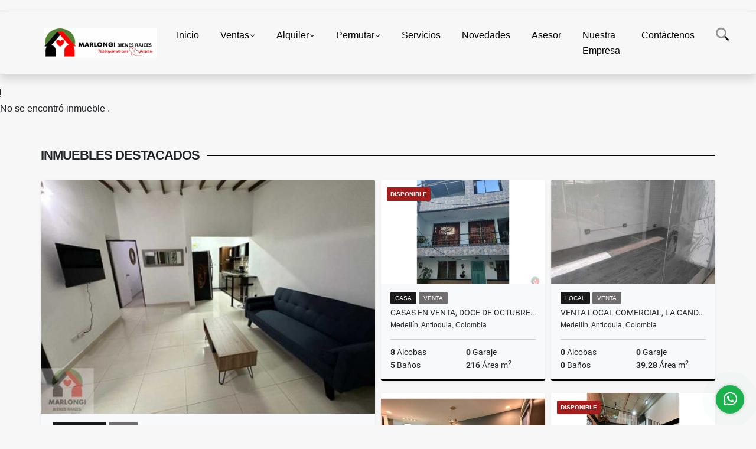

--- FILE ---
content_type: text/plain
request_url: https://www.google-analytics.com/j/collect?v=1&_v=j102&a=1311159074&t=pageview&_s=1&dl=https%3A%2F%2Fmarlongi.com%2Fcortijo-venta-vereda-pelo-pelo-san-vicente%2F6705953&ul=en-us%40posix&dt=Venta%20de%20Caba%C3%B1a%20Municipio%20de%20San%20Vicente%20Antioquia%20-%20%24380.000.000%20COP&sr=1280x720&vp=1280x720&_u=IEBAAEABAAAAACAAI~&jid=2113653288&gjid=1485970646&cid=1882005323.1769827793&tid=UA-97412486-1&_gid=793859872.1769827793&_r=1&_slc=1&z=144828569
body_size: -449
content:
2,cG-EPQFGJX824